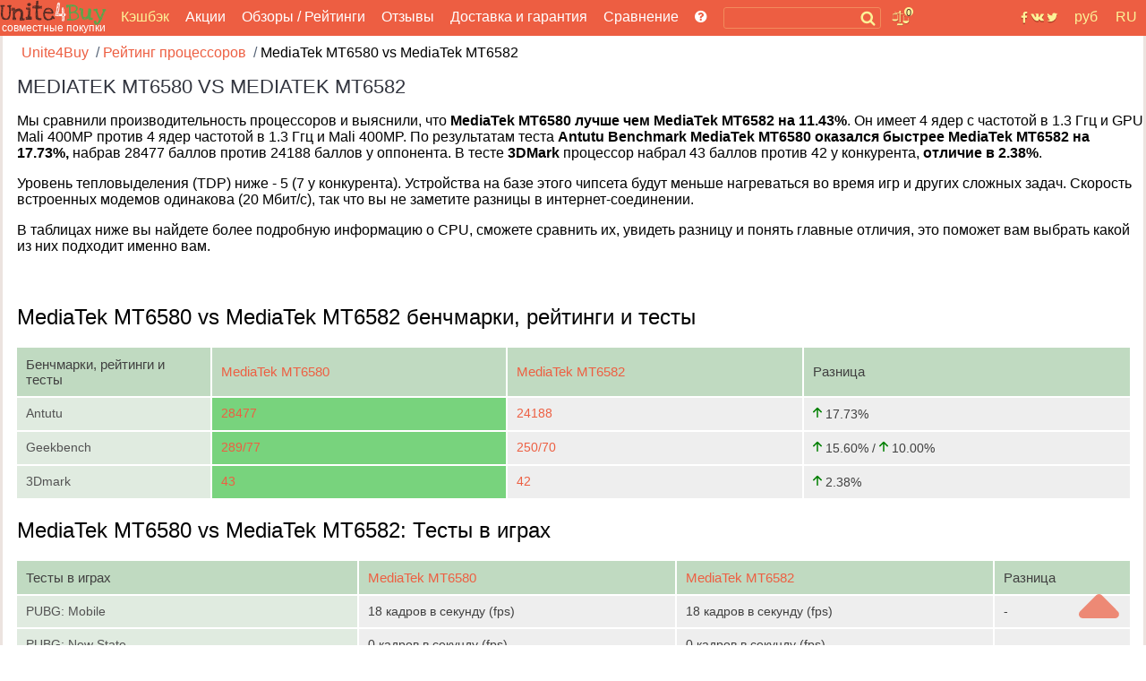

--- FILE ---
content_type: text/html; charset=utf-8
request_url: https://unite4buy.ru/cpu/MediaTek-MT6580-vs-MediaTek-MT6582/
body_size: 19003
content:


<!DOCTYPE html>
<html lang="ru"  >
<head>
    
    
    <meta charset="utf-8">
    <meta http-equiv="X-UA-Compatible" content="IE=edge">
    <meta name="viewport" content="width=device-width, initial-scale=1">

    
    <meta name="title" content='MediaTek MT6580 vs MediaTek MT6582' />
    <meta name="description" content='Мы сравнили MT6580 vs MT6582, чтобы узнать, какой процессор лучше. Ознакомьтесь с их характеристиками, производительностью и результатами тестов (например, AnTuTu и 3DMark benchmark). Узнайте в чем разница и найдите главные отличия в нашем обзоре.'/>
        <link rel="preload" href="/static/css/fonts/fontawesome-webfont.woff2?v=4.7.0" as="font" type="font/woff2" crossorigin>
        
        <link rel="preload" href="/static/css/media.17.07.22.css" as="style" onload="this.onload=null;this.rel='stylesheet'">
        <noscript><link rel="stylesheet" href="/static/css/media.17.07.22.css"></noscript>
        <link rel="preload" href="/static/css/font-awesome/font-awesome.min.css" as="style" onload="this.onload=null;this.rel='stylesheet'">
        <noscript><link rel="stylesheet" href="/static/css/font-awesome/font-awesome.min.css"></noscript>
        
        <style>
            *,:after,:before{-webkit-box-sizing:inherit;box-sizing:inherit}:root{-moz-tab-size:4;-o-tab-size:4;tab-size:4}@font-face{font-display:swap;font-family:FontAwesome;src:url(/static/css/fonts/fontawesome-webfont.woff2?v=4.7.0) format("woff2");font-weight:400;font-style:normal}body{font-family:-apple-system,BlinkMacSystemFont,Segoe UI,Roboto,Ubuntu,Helvetica,Arial,sans-serif,"Apple Color Emoji","Segoe UI Emoji",Segoe UI Symbol;background:#fff;scroll-behavior:smooth}.pad-20{width:100%;height:20px;clear:both}a{color:#ed5f42;text-decoration:none}a:hover{color:#f33c18;text-decoration:none}.body-wrapper{width:100%;height:100%;margin:0 auto}.page-wrapper{height:100%;margin:0 auto;background:#fff}.cntr{text-align:center}.n-menu{padding-left:4px}.n-menu a{color:#fff;text-decoration:none;font-size:1em;font-weight:400}.n-menu a:hover{color:#fff297;text-decoration:underline}.n-menu ul{width:100%;list-style:none;margin:0;padding:0;text-align:center;background:#ed5e42}.n-menu li{display:inline-block;margin-right:10px;margin-left:4px;box-sizing:border-box;vertical-align:middle;text-align:left;line-height:.85}.n-reviews{color:#fff}.n-reviews:hover>div{cursor:pointer;visibility:visible;opacity:1;z-index:1200;transition:.3s;transform:translateY(0);transition-delay:0s,0s,.3s;background:#ed5e42}.n-reviews__drop{visibility:hidden;opacity:0;position:absolute;background:#ed5e42;z-index:1200;color:#fff;width:128px;padding-top:15px;transition:all .3s ease-in-out 0s,visibility 0s linear .3s,z-index 0s linear 10ms}.n-review__btn{display:block;color:#fff297;padding:8px 8px;font-size:.9em}.oneline{margin:10px 0 0 0}.breadcrumbs{margin:10px 0 16px;width:100%;padding-right:16px}.breadcrumbs li{display:inline}.breadcrumbs li:last-of-type:after{content:none}.breadcrumbs-link::after{content:"/";color:#566477;padding-left:8px}h1,h2,h3,h4,h5{font-weight:400}.fa{display:inline-block;font:normal normal normal 14px/1 FontAwesome;font-size:inherit;text-rendering:optimizeSpeed;-webkit-font-smoothing:antialiased;-moz-osx-font-smoothing:grayscale}.fa-lg{font-size:1.33333333em;line-height:.75em;vertical-align:-15%;min-width:22px;min-height:16px}.fa-bars:before,.fa-navicon:before,.fa-reorder:before{content:"\f0c9"}.footer-wrapper{clear:both;background:#ededed}.footer{background:#ededed;padding-top:16px}.footer__left{text-align:left}.footer__center{padding:5px}.footer__right{text-align:right}.footer__bottom{text-align:center;padding:10px;font-size:.8em;color:#666}.b-logobox__txt--footer{font-size:.8em;color:#ed5e42;padding-left:11%}.n-header-wrapper{background:#ed5e42;position:fixed;width:100%;z-index:900}.n-header{background:#ed5e42;height:40px;max-width:1280px;margin:auto}.n-header-compensator{height:40px}.hbl{float:left;height:40px;box-sizing:border-box}.hbr{float:right;box-sizing:border-box}.n-header__logo{margin-right:8px;width:119px;height:40px;background:url(/static/img18/logo18.svg) no-repeat}.n-header__logo-text{text-align:center;color:#fff;font-size:12px;padding-top:24px}.n-header__searchbox{position:relative;height:40px;margin:0 2px 0 8px}.n-header__search{border:1px solid #f28b5c;border-radius:3px;background:#ed5e42;margin-top:8px;position:relative;color:#fcf297;box-sizing:border-box;padding:1px 2px;font-size:.9em;height:24px;width:100%}.n-header__s-icon{width:17px;height:17px;background:url(/static/img18/search.svg) no-repeat center;position:absolute;top:12px;right:6px}.hide-r-search{height:0;visibility:hidden;opacity:0;z-index:-1}.r-search{display:none;height:40px;padding:10px 16px 6px 16px;box-sizing:border-box;text-align:center;width:100px;color:#fff}.r-search-pan{margin:0 8px}.n-header__compare{border-radius:3px;padding:2px 4px;margin:12px 10px 8px 10px;background:url(/static/img18/compare.svg) no-repeat;background-size:contain;width:20px;height:20px;position:relative}.n-header__compare-n{width:14px;height:14px;color:#502a23;background:#fcf297;border:2px solid #ed5e42;text-align:center;position:absolute;top:-6px;right:-6px;border-radius:50%;font-size:.7em}.n-header__compare:hover{background-color:#d65238}.compare-table th{background:#c0dac1;font-weight:400;color:#000;font-size:1.1em}.compare-table__cell--best{background:#78d37d}.comp{position:absolute;right:-100px;top:10px;background-color:#fff;border:2px solid #ed5e42;box-sizing:border-box;width:280px;font-size:.8em}.comp__hint{color:#ed5e42}.comp:before{content:"";width:0;height:0;border-left:8px solid transparent;border-right:8px solid transparent;border-bottom:8px solid #ed5e42;position:absolute;top:-8px;right:36px}.compare-table{border-collapse:collapse;width:99%;background:#eee;font-size:.85em}.compare-table tr>.compare-table__cell:first-child{white-space:nowrap;max-width:15px}.compare-table th,td{text-align:left;padding:10px;border-style:solid;border-width:0 2px 2px 0;border-color:#fff;color:#404040}.compare-table td:first-child{background:#e0ebe0;color:#525252}.compare-table__cell{padding:10px}.hide-comp{visibility:hidden;opacity:0;z-index:-1;height:0;width:0;padding:0;margin:0}.comp__header{padding:4px;color:#d65238;font-size:1.2em}.comp__line{padding:4px}a.comp__btn{display:inline-block;border:1px solid #ed5e42;padding:4px 8px;margin:8px;border-radius:4px;text-transform:uppercase;color:#ed5e42}.n-soc{background:url(/static/img18/social.svg) no-repeat center;width:42px;height:40px;margin:0 8px}.n-soc:hover{cursor:pointer;filter:invert(0);background-color:#d65238}.n-soc:hover>div{cursor:pointer;visibility:visible;opacity:1;z-index:1200;transform:translateY(0);transition-delay:0s,0s,.3s}.n-soc__drop{visibility:hidden;opacity:0;z-index:-1}.n-soc__drop{position:absolute;background:#ce4e34;z-index:1200;color:#fcf297;margin-top:40px}.n-social{padding-top:8px}.n-social__btn{display:block;color:#fff297;padding:8px 8px;font-size:.9em}.n-social__txt{font-size:1em;margin-left:8px}.n-lang{height:40px;color:#fcf297;box-sizing:border-box;position:relative;padding:10px 0 6px 0;text-align:center;width:45px}.n-lang:hover{cursor:pointer;background-color:#d65238;color:#fff297}.n-lang:hover>div{cursor:pointer;visibility:visible;opacity:1;z-index:1200;transition:.3s;transform:translateY(0);transition-delay:0s,0s,.3s}.n-lang__drop{visibility:hidden;opacity:0;z-index:-1;transition:all .3s ease-in-out 0s,visibility 0s linear .3s,z-index 0s linear 10ms;background:#ce4e34;margin-top:11px;position:relative;width:140px;overflow:hidden;left:-95px}.n-lang__drop a{color:#fcf297}.n-lang__drop a:hover{color:#fff;text-decoration:underline}.n-lang__item{padding:8px 4px;width:33%;float:left}.n-lang__item:hover{background:#963b28;color:#fff297}.n-currency__item{padding:8px 2px;width:50%;float:left}.n-currency__item:hover{background:#963b28;color:#fff297}.hbmm{display:none;float:left;margin:8px;color:#fff}.hide-m-menu{visibility:hidden;opacity:0;z-index:-1;height:0;margin:0;padding:0}.main{background:#fff;border-left:3px solid #ece3df;border-right:3px solid #ece3df}.main__p{color:#5a5a5a}.main__p--black{padding:0 0 16px 0}.main__h1--black{color:#32353f}.m-menu{position:relative}.m-menu a{color:#fff}.m-menu a:hover{color:#fff297}.m-menu__line{padding:8px 16px;border-bottom:1px solid rgba(0,0,0,.1)}.m-menu__line--separator{height:4px;background:rgba(0,0,0,.1)}.m-menu__line :last-of-type{border-bottom:none}.m-menu__compensator{height:20px}.m-menu__gradient{position:absolute;bottom:0;left:0;width:calc(100% - 80px);height:32px;background-image:linear-gradient(to top,rgba(237,94,66,1) 0,rgba(237,94,66,0) 100%)}.m-menu__gradient--off{display:none}.n-sbox{position:absolute;display:block;top:42px;background:#ebf5eb;border-top:1px solid #b8c6b9;box-shadow:0 2px 2px rgba(0,0,0,.3);z-index:900;width:100%;max-width:1200px;margin:auto;text-align:left;box-sizing:border-box}.n-sbox:before{content:"";width:0;height:0;border-left:8px solid transparent;border-right:8px solid transparent;border-bottom:8px solid #ebf5eb;position:absolute;top:-8px;right:30%}.hide-n-sbox{visibility:hidden;opacity:0;z-index:-1;height:0;padding:0;margin:0}.n-sbox__title{font-size:1em;color:#525252;padding:6px 12px}.n-sbox__line--grey{background:#a7afa8;padding:3px 12px}.n-sbox__line--grey a{color:#fff}.button_up{width:45px;height:45px;opacity:.7;position:fixed;bottom:30px;cursor:pointer;right:30px;fill:#ed5e42;z-index:1000}.button_up:hover{opacity:1}.grid:after,[class*=col-],[class*=grid],[class*=mobile-]{-webkit-box-sizing:border-box;-moz-box-sizing:border-box;box-sizing:border-box}[class*=col-]{float:left;min-height:1px;padding-right:16px}[class*=col-] [class*=col-]:last-child{padding-right:16px}.grid{width:100%;max-width:1440px;min-width:748px;margin:0 auto;overflow:hidden}.grid:after{content:"";display:table;clear:both}.grid-pad{padding-left:16px;padding-right:0}.col-4-12{width:33.33%}@media screen and (max-width:1156px){.n-menu{margin-top:4px}.n-header__searchbox{width:600px}.n-social__txt{display:none}.n-soc__drop{min-width:42px;text-align:center}.hbmm{display:block;z-index:3000}.hide-menu{display:none}}@media screen and (max-width:960px){.n-header__searchbox{width:450px}}@media screen and (max-width:856px){.hbl .n-header__logo{margin:5px 0 8px 0;width:52px;height:32px;background-image:var(--icon-u4b)}.n-header__logo-text{display:none}.hide-on-tablet{display:none!important;width:0;height:0}}.madeinsp5{display:inline-block;background:transparent url(/static/img18/sp5__logo.svg) no-repeat;background-size:contain;width:60px;height:33px;-webkit-filter:grayscale(100%);-moz-filter:grayscale(100%);-o-filter:grayscale(100%);filter:grayscale(100%);-webkit-transition:all .5s;-moz-transition:all .5s;-o-transition:all .5s;transition:all .5s}.madeinsp5:hover{-webkit-filter:none;-moz-filter:none;-ms-filter:none;-o-filter:none;filter:none}.b-logobox__logo{font-size:2.6em}.b-logobox__txt--footer{font-size:.8em;color:#ed5e42;padding-left:11%}@media screen and (max-width:767px){.n-header__searchbox{width:350px}nav ul{display:none}.grid{width:100%;min-width:0;margin-left:0;margin-right:0;padding-left:8px;padding-right:8px}[class*=col-]{width:auto;float:none;margin:8px 0;padding-left:0;padding-right:8px}[class*=col-] [class*=col-]{padding-right:0}[class*=col-] [class*=col-]:last-child{padding-right:0}[class*=mobile-col-]{float:left;margin:0 0 8px;padding-left:0;padding-right:8px;padding-bottom:0}.compare-table td,.compare-table th{text-align:left;padding:4px;border-style:solid;border-width:0 1px 1px 0;border-color:#fff;color:#404040}.compare-table tr>.compare-table__cell:first-child{white-space:normal}.rating{text-align:left;width:170px}.rating>label:before{padding:0 10px 0 0}}@media screen and (max-width:622px){.n-header__searchbox{width:300px}}@media screen and (max-width:560px){.n-header__searchbox{width:180px}.compare-table tr>.compare-table__cell:first-child{max-width:none}}@media screen and (max-width:476px){.hide-menu--soc{display:none}.n-social__txt{display:inline-block}}@media screen and (max-width:415px){.n-header__searchbox{display:none}.r-search{display:block}.hbl .r-search{width:120px}}@media screen and (max-width:360px){.page-wrapper{display:block;max-width:360px}.n-lang__item{padding:8px 2px}.n-currency__item{padding:8px 0}.r-search{padding:10px 6px 6px 6px;width:100px}.compare-text__block{display:block}}@media screen and (max-width:320px){.page-wrapper{display:block;max-width:320px}.hbl .r-search{width:95px}}
        </style>
        
        <script type="application/ld+json">{"@context": "https://schema.org","@type": "BreadcrumbList","itemListElement": [{"@type": "ListItem","position": 1,"name": "Unite4Buy","item": "https://unite4buy.ru/"},{"@type": "ListItem","position": 2,"name": "Рейтинг процессоров","item": "https://unite4buy.ru/cpu/mobile-processors-ranking/"},{"@type": "ListItem","position": 3,"name": "
MediaTek MT6580 vs MediaTek MT6582
"}]}</script>
        <script type="application/ld+json">{"@context": "https://schema.org","@type": "Table","about": "Рейтинг лучших мобильных процессоров для телефонов 2026 г."}</script>


    
    
        <meta name='yandex-verification' content='624b41e1107b6f48' />
    
    <meta name="a.validate.01" content="abe72ccc4eaca616a8ce80f60a492075919f" />


    
    
        <link rel="alternate" href="https://unite4buy.ru/cpu/MediaTek-MT6580-vs-MediaTek-MT6582/" hreflang="ru" />
    
        <link rel="alternate" href="https://unite4buy.com/cpu/MediaTek-MT6580-vs-MediaTek-MT6582/" hreflang="en" />
    
        <link rel="alternate" href="https://unite4buy.com/es/cpu/MediaTek-MT6580-vs-MediaTek-MT6582/" hreflang="es" />
    
        <link rel="alternate" href="https://unite4buy.com/fr/cpu/MediaTek-MT6580-vs-MediaTek-MT6582/" hreflang="fr" />
    
        <link rel="alternate" href="https://unite4buy.com/pt/cpu/MediaTek-MT6580-vs-MediaTek-MT6582/" hreflang="pt" />
    
        <link rel="alternate" href="https://unite4buy.com/it/cpu/MediaTek-MT6580-vs-MediaTek-MT6582/" hreflang="it" />
    
        <link rel="alternate" href="https://unite4buy.com/de/cpu/MediaTek-MT6580-vs-MediaTek-MT6582/" hreflang="de" />
    
        <link rel="alternate" href="https://unite4buy.com/pl/cpu/MediaTek-MT6580-vs-MediaTek-MT6582/" hreflang="pl" />
    
        <link rel="alternate" href="https://unite4buy.com/el/cpu/MediaTek-MT6580-vs-MediaTek-MT6582/" hreflang="el" />
    
        <link rel="alternate" href="https://unite4buy.com/nl/cpu/MediaTek-MT6580-vs-MediaTek-MT6582/" hreflang="nl" />
    
        <link rel="alternate" href="https://unite4buy.com/cs/cpu/MediaTek-MT6580-vs-MediaTek-MT6582/" hreflang="cs" />
    
        <link rel="alternate" href="https://unite4buy.com/tr/cpu/MediaTek-MT6580-vs-MediaTek-MT6582/" hreflang="tr" />
    
        <link rel="alternate" href="https://unite4buy.com/id/cpu/MediaTek-MT6580-vs-MediaTek-MT6582/" hreflang="id" />
    
        <link rel="alternate" href="https://unite4buy.com/ko/cpu/MediaTek-MT6580-vs-MediaTek-MT6582/" hreflang="ko" />
    
        <link rel="alternate" href="https://unite4buy.com/ja/cpu/MediaTek-MT6580-vs-MediaTek-MT6582/" hreflang="ja" />
    
        <link rel="alternate" href="https://unite4buy.com/zh/cpu/MediaTek-MT6580-vs-MediaTek-MT6582/" hreflang="zh" />
    
        <link rel="alternate" href="https://unite4buy.com/no/cpu/MediaTek-MT6580-vs-MediaTek-MT6582/" hreflang="no" />
    
        <link rel="alternate" href="https://unite4buy.com/sv/cpu/MediaTek-MT6580-vs-MediaTek-MT6582/" hreflang="sv" />
    
        <link rel="alternate" href="https://unite4buy.com/da/cpu/MediaTek-MT6580-vs-MediaTek-MT6582/" hreflang="da" />
    
        <link rel="alternate" href="https://unite4buy.com/fi/cpu/MediaTek-MT6580-vs-MediaTek-MT6582/" hreflang="fi" />
    
        <link rel="alternate" href="https://unite4buy.com/sk/cpu/MediaTek-MT6580-vs-MediaTek-MT6582/" hreflang="sk" />
    
        <link rel="alternate" href="https://unite4buy.com/he/cpu/MediaTek-MT6580-vs-MediaTek-MT6582/" hreflang="he" />
    
        <link rel="alternate" href="https://unite4buy.com/ar/cpu/MediaTek-MT6580-vs-MediaTek-MT6582/" hreflang="ar" />
    

    <link rel= "preconnect" href="https://partner.googleadservices.com" />
    <link rel= "preconnect" href="https://adservice.google.com" />
    <link rel= "preconnect" href="https://pagead2.googlesyndication.com" />
    <link rel= "preconnect" href="https://www.google-analytics.com" />
    
    
    
    <style>
        :root{--icon-u4b:url("[data-uri]")}.card-s{box-sizing:border-box;height:8vh;overflow:hidden;border:1px solid transparent;border-bottom-color:#ebedf0;padding-top:4px;position:relative}.card-s__img{float:left;width:48px;height:40px;margin-top:4px;background-position:center;background-repeat:no-repeat;background-size:contain}.card-s__left{float:left;height:56px}.card-s__right{float:right;width:76px;height:56px;padding-top:7px}.card-s__right--comp{float:right;text-align:center;width:36px;height:56px;padding-top:7px}.card-s__title{color:#ed5e42;max-width:180px}.card-s__desc{display:inline-block;color:#8b9cb2;border:1px solid #d1d6dd;padding:2px 4px;border-radius:3px}.input-compare{min-width:300px;height:28px;border:1px solid #ed5e42;border-radius:4px}.btn-compare{display:inline-block;border:1px solid #ed5e42;padding:4px 8px;margin:8px;border-radius:4px;text-transform:uppercase;color:#ed5e42;background-color:#fff}.btn-compare:hover{background-color:#ed5e42;color:#fff}
    </style>
    
    <!-- Yandex.RTB -->
    
        <script >window.yaContextCb=window.yaContextCb||[]</script>
        <script>
            if (!(/Android|webOS|iPhone|iPad|iPod|BlackBerry|BB|PlayBook|IEMobile|Windows Phone|Kindle|Silk|Opera Mini/i.test(navigator.userAgent))) {
                document.addEventListener('DOMContentLoaded',function() { var e=document.createElement("script");e.type="text/javascript",e.async=!0,e.src="https://yandex.ru/ads/system/context.js";var a=document.getElementsByTagName("script")[0];a.parentNode.insertBefore(e,a);}, false);
            } else {
                var lazyadsense=!1;window.addEventListener("scroll",function(){(0!=document.documentElement.scrollTop&&!1===lazyadsense||0!=document.body.scrollTop&&!1===lazyadsense)&&(!function(){var e=document.createElement("script");e.type="text/javascript",e.async=!0,e.src="https://yandex.ru/ads/system/context.js";var a=document.getElementsByTagName("script")[0];a.parentNode.insertBefore(e,a)}(),lazyadsense=!0)},!0);
            }
        </script>
     

    <link rel="icon" href="/static/img/favicon.ico" type="image/x-icon">
     


    <title>
MediaTek MT6580 vs MediaTek MT6582
</title>
    <base href="/"/>
</head>

<body style="margin:0;">
    <script>
        
    </script>
<div class="button_up" onclick="Up()"> 
<svg xmlns="http://www.w3.org/2000/svg" viewBox="0 0 320 512">
    <path d="M9.39 265.4l127.1-128C143.6 131.1 151.8 128 160 128s16.38 3.125 22.63 9.375l127.1 128c9.156 9.156 11.9 22.91 6.943 34.88S300.9 320 287.1 320H32.01c-12.94 0-24.62-7.781-29.58-19.75S.2333 274.5 9.39 265.4z" />
</svg>
</div>
<div class="body-wrapper">
    <div class="page-wrapper">
        <!-- header master -->
        <!-- header wrapper -->
        

 <script type="application/ld+json">
        {
          "@context" : "https://schema.org",
          "@type" : "Organization",
          "name" : "Unite4Buy",
            
          "url" : "https://unite4buy.ru/",
          "sameAs" : [
            
            "https://vk.com/club67137438",
            "https://twitter.com/Unite4Buy",
            "https://www.youtube.com/channel/UCEO7oYR5miD2SluivbuMeSw"
            
            
            
          ]
        }
</script>
        <div class="n-header-wrapper">
            <header class="n-header">
                <div class="hbmm" style="margin-top: 6px;">
                    <nav class="n-menu" onclick="toggleMobileMenu()">
                        <i class="fa fa-navicon fa-lg"></i>
                    </nav>
                </div>
                <div class="hbl">
                    <a href='/' aria-label='совместные покупки'>
                    <div class="n-header__logo" title="unite4buy">
                        <div class="n-header__logo-text hide-on-tablet"> 
                        совместные покупки 
                        </div>
                    </div>
                    </a>
                </div>

                <div class="hbl hide-menu">
                    <!-- B-menu -->
                    <nav class="n-menu">
                        <ul>
                            
                              <li class="oneline"><a style="color:#fcf297" target="_blank" href="https://u4b.ru/">Кэшбэк</a></li>
                           
                            <li class="oneline"><a href='/'>Акции</a></li>
                           
                                <li class="oneline n-reviews">Обзоры / Рейтинги
                                    <div class="n-reviews__drop">
                                        <div class="n-reviews__lst">
                                            <a class="n-review__btn" href='/reviews/'
                                            title='Обзоры'>
                                                Обзоры
                                            </a>
                                            <a class="n-review__btn" href='/ratings/'
                                            title='Рейтинги'>
                                                Рейтинги
                                            </a>
                                        </div>
                                    </div>
                                </li>
                            
                            <li  class="oneline "><a href='/otzyvy/' >Отзывы</a></li>
                            <li class="oneline "><a href='/dostavka-i-garantiya/'>Доставка и гарантия</a></li>
                            <li class="oneline n-reviews">Сравнение
                                <div class="n-reviews__drop">
                                    <div class="n-reviews__lst">
                                        <a class="n-review__btn" href='/comparelist/1/'>Сравнение телефонов</a>
                                         <a class="n-review__btn" href='/cpu/list-of-compare/1/'>Сравнение процессоров</a>
                                    </div>
                                </div>
                            </li>
                            <li class="oneline"><a href='/howto/' title='Помощь?'> <i class="fa fa-question-circle"></i></a>
                            </li>
                        </ul>
                        <div class="clear"></div>
                    </nav>
                    <!-- /B-menu-->
                </div>

                <div class="hbl">

                    <div class="n-header__searchbox">
                        <form method=GET class="searchform">
                            <label><input type="text" id="desktop-search" class="n-header__search" onclick="toggleSbox()"></label>
                            <span class="search__button">
                                <span class="n-header__s-icon" title='Поиск'></span>
                            </span>
                        </form>

                    </div>

                    <!-- Toggle mobile search -->
                    <div class="r-search" onclick="toggleMsearch()">
                        <i class="fa fa-search-plus "></i> Поиск
                    </div>
                    <!-- /Toggle mobile search -->

                </div>

                <div class="hbl">
                        <div class="n-header__compare" title='Сравнение' onclick="toggleComp()">
                            <div class="n-header__compare-n">0</div>
                            <!-- comparison pop-up-->
                            <!-- / comparison pop-up-->
                            
                        </div>
                        <div style="position:relative;width:10px;height:0px;" title='Сравнение' >
                            <!-- comparison pop-up-->
                            <!-- / comparison pop-up-->
                            <div class="comp hide-comp" id="comp">
                                <div class="comp__header">Сравнение:</div>
                                <!-- -->
                                <span class="comp__lines"></span>
                                <div class="comp__line cntr" id="compare__btn" >
                                    <a href="" class="comp__btn">сравнить <i class="fa fa-angle-right"></i></a>
                                </div>
                                <div class="comp__line comp__hint">
                                    Сравнить с:
                                </div>
                                <div class="comp__line comp__hint">
                                    Пожалуйста, введите название модели или его часть
                                </div>
                                <div class="comp__line comp__hint">
                                    <input class="comp__hint" id=comparesearch value="" autocomplete=off>&nbsp;<i class="fa fa-search"></i>
                                </div>
                                <span class="comp__searchlines"></span>
                            </div>
                        </div>
                </div>

                <!-- float right-->
                <div class="hbr">
                    <div class="n-lang">
                    
RU
<div class="n-lang__drop">

    

    
    <a href='https://unite4buy.com/cpu/MediaTek-MT6580-vs-MediaTek-MT6582/' rel="nofollow">
        <div class="n-lang__item">EN</div>
    </a>
    

    
    <a href='https://unite4buy.com/es/cpu/MediaTek-MT6580-vs-MediaTek-MT6582/' rel="nofollow">
        <div class="n-lang__item">ES</div>
    </a>
    

    
    <a href='https://unite4buy.com/fr/cpu/MediaTek-MT6580-vs-MediaTek-MT6582/' rel="nofollow">
        <div class="n-lang__item">FR</div>
    </a>
    

    
    <a href='https://unite4buy.com/pt/cpu/MediaTek-MT6580-vs-MediaTek-MT6582/' rel="nofollow">
        <div class="n-lang__item">PT</div>
    </a>
    

    
    <a href='https://unite4buy.com/it/cpu/MediaTek-MT6580-vs-MediaTek-MT6582/' rel="nofollow">
        <div class="n-lang__item">IT</div>
    </a>
    

    
    <a href='https://unite4buy.com/de/cpu/MediaTek-MT6580-vs-MediaTek-MT6582/' rel="nofollow">
        <div class="n-lang__item">DE</div>
    </a>
    

    
    <a href='https://unite4buy.com/pl/cpu/MediaTek-MT6580-vs-MediaTek-MT6582/' rel="nofollow">
        <div class="n-lang__item">PL</div>
    </a>
    

    
    <a href='https://unite4buy.com/el/cpu/MediaTek-MT6580-vs-MediaTek-MT6582/' rel="nofollow">
        <div class="n-lang__item">EL</div>
    </a>
    

    
    <a href='https://unite4buy.com/nl/cpu/MediaTek-MT6580-vs-MediaTek-MT6582/' rel="nofollow">
        <div class="n-lang__item">NL</div>
    </a>
    

    
    <a href='https://unite4buy.com/cs/cpu/MediaTek-MT6580-vs-MediaTek-MT6582/' rel="nofollow">
        <div class="n-lang__item">CS</div>
    </a>
    

    
    <a href='https://unite4buy.com/tr/cpu/MediaTek-MT6580-vs-MediaTek-MT6582/' rel="nofollow">
        <div class="n-lang__item">TR</div>
    </a>
    

    
    <a href='https://unite4buy.com/id/cpu/MediaTek-MT6580-vs-MediaTek-MT6582/' rel="nofollow">
        <div class="n-lang__item">ID</div>
    </a>
    

    
    <a href='https://unite4buy.com/ko/cpu/MediaTek-MT6580-vs-MediaTek-MT6582/' rel="nofollow">
        <div class="n-lang__item">KO</div>
    </a>
    

    
    <a href='https://unite4buy.com/ja/cpu/MediaTek-MT6580-vs-MediaTek-MT6582/' rel="nofollow">
        <div class="n-lang__item">JA</div>
    </a>
    

    
    <a href='https://unite4buy.com/zh/cpu/MediaTek-MT6580-vs-MediaTek-MT6582/' rel="nofollow">
        <div class="n-lang__item">ZH</div>
    </a>
    

    
    <a href='https://unite4buy.com/no/cpu/MediaTek-MT6580-vs-MediaTek-MT6582/' rel="nofollow">
        <div class="n-lang__item">NO</div>
    </a>
    

    
    <a href='https://unite4buy.com/sv/cpu/MediaTek-MT6580-vs-MediaTek-MT6582/' rel="nofollow">
        <div class="n-lang__item">SV</div>
    </a>
    

    
    <a href='https://unite4buy.com/da/cpu/MediaTek-MT6580-vs-MediaTek-MT6582/' rel="nofollow">
        <div class="n-lang__item">DA</div>
    </a>
    

    
    <a href='https://unite4buy.com/fi/cpu/MediaTek-MT6580-vs-MediaTek-MT6582/' rel="nofollow">
        <div class="n-lang__item">FI</div>
    </a>
    

    
    <a href='https://unite4buy.com/sk/cpu/MediaTek-MT6580-vs-MediaTek-MT6582/' rel="nofollow">
        <div class="n-lang__item">SK</div>
    </a>
    

    
    <a href='https://unite4buy.com/he/cpu/MediaTek-MT6580-vs-MediaTek-MT6582/' rel="nofollow">
        <div class="n-lang__item">HE</div>
    </a>
    

    
    <a href='https://unite4buy.com/ar/cpu/MediaTek-MT6580-vs-MediaTek-MT6582/' rel="nofollow">
        <div class="n-lang__item">AR</div>
    </a>
    

</div>

                    </div>
                </div>
                <div class="hbr">
                    <div class="n-lang">
                        

руб
    <div class="n-lang__drop">
        
            
            <span onclick="javascript:set_currency('AED')">
                <span class="n-currency__item">AED درهم</span>
            </span>
        
            
            <span onclick="javascript:set_currency('BHD')">
                <span class="n-currency__item">BHD دب</span>
            </span>
        
            
            <span onclick="javascript:set_currency('BRL')">
                <span class="n-currency__item">BRL R$</span>
            </span>
        
            
            <span onclick="javascript:set_currency('CNY')">
                <span class="n-currency__item">CNY ¥</span>
            </span>
        
            
            <span onclick="javascript:set_currency('CZK')">
                <span class="n-currency__item">CZK Kč</span>
            </span>
        
            
            <span onclick="javascript:set_currency('DKK')">
                <span class="n-currency__item">DKK kr</span>
            </span>
        
            
            <span onclick="javascript:set_currency('EUR')">
                <span class="n-currency__item">EUR €</span>
            </span>
        
            
            <span onclick="javascript:set_currency('GBP')">
                <span class="n-currency__item">GBP £</span>
            </span>
        
            
            <span onclick="javascript:set_currency('IDR')">
                <span class="n-currency__item">IDR Rp</span>
            </span>
        
            
            <span onclick="javascript:set_currency('ILS')">
                <span class="n-currency__item">ILS ₪</span>
            </span>
        
            
            <span onclick="javascript:set_currency('INR')">
                <span class="n-currency__item">INR ₹</span>
            </span>
        
            
            <span onclick="javascript:set_currency('JPY')">
                <span class="n-currency__item">JPY ¥</span>
            </span>
        
            
            <span onclick="javascript:set_currency('KRW')">
                <span class="n-currency__item">KRW ₩</span>
            </span>
        
            
            <span onclick="javascript:set_currency('KWD')">
                <span class="n-currency__item">KWD د.ك</span>
            </span>
        
            
            <span onclick="javascript:set_currency('NOK')">
                <span class="n-currency__item">NOK kr</span>
            </span>
        
            
            <span onclick="javascript:set_currency('PLN')">
                <span class="n-currency__item">PLN zł</span>
            </span>
        
            
            <span onclick="javascript:set_currency('QAR')">
                <span class="n-currency__item">QAR ريال</span>
            </span>
        
            
            <span onclick="javascript:set_currency('RUB')">
                <span class="n-currency__item">RUB руб</span>
            </span>
        
            
            <span onclick="javascript:set_currency('SAR')">
                <span class="n-currency__item">SAR SAR</span>
            </span>
        
            
            <span onclick="javascript:set_currency('SEK')">
                <span class="n-currency__item">SEK kr</span>
            </span>
        
            
            <span onclick="javascript:set_currency('TRY')">
                <span class="n-currency__item">TRY ₺</span>
            </span>
        
            
            <span onclick="javascript:set_currency('UAH')">
                <span class="n-currency__item">UAH грн</span>
            </span>
        
    </div>

                    </div>
                </div>


                <div class="hbr  hide-menu--soc">
                    
                        <div class="n-soc">
                            <div class="n-soc__drop">
                                <div class="n-social">
                                    <a class="n-social__btn" href='/deals/'
                                            title='Новости'>
                                                Новости
                                    </a>
                                    <a class="n-social__btn" href='/Contacts/' target="_blank"
                                       title='Контакты'>
                                        <i class="fa fa-envelope"></i><span class="n-social__txt">Контакты</span>
                                    </a>
                                    
                                    <a class="n-social__btn" href="https://vk.com/club67137438" target="_blank"
                                       title="Группа Вконтакте">
                                        <i class="fa fa-vk"></i><span class="n-social__txt">Группа Вконтакте</span>
                                    </a>
                                    
                                    
                                    
                                    
                                    <a class="n-social__btn" href="https://twitter.com/Unite4Buy" target="_blank"
                                       title="twitter">
                                        <i class="fa fa-twitter"></i><span class="n-social__txt">Наш Twitter</span>
                                    </a>
                                    <a target=_blank href="https://t.me/unite4buy_official"  class="n-social__btn" title="telegram"><i class="fa fa-telegram"></i> <span class="n-social__txt">Telegram</span></a>
                                    
                                    
                                    
                                    <a class="n-social__btn"
                                       href="https://www.youtube.com/channel/UCEO7oYR5miD2SluivbuMeSw" target="_blank"
                                       title='Канал на YouTube'>
                                        <i class="fa fa-youtube-play"></i><span
                                            class="n-social__txt">Канал на YouTube</span>
                                    </a>
                                </div>
                            </div>

                        </div>
                    

                </div>
                <!--eof float right-->

                <!-- pop-up n-sbox | desktop searchpan -->
                <div class="n-sbox hide-n-sbox" id="n-sbox">
                    <div class="n-sbox__title">
                        возможно, вы искали
                    </div>
                    <!-- -->
                    <div class="n-sbox__line--grey item_line">
                        <a target=_blank class=item_search_pattern href='/search/?pattern='>посмотреть все результаты<span class=items_count></span></a>
                    </div>
                    <div class="n-sbox__title">
                        Обзоры
                    </div>
                    <!-- -->
                    <div class="n-sbox__line--grey review_line">
                        <a class=review_search_pattern target=_blank href="#">посмотреть все результаты<span class=reviews_count></span></a>
                    </div>
                </div>
                <!-- / pop-up n-sbox | desktop searchpan -->
            </header>

            <!-- Responsive search pan -->
            <div class="r-search-pan hide-r-search" id="r-search">
                <form method=GET class="searchform">
                 <label><input id="mobile-search" type="text" class="n-header__search" onclick="toggleMobileSbox()"></label>
                </form>
                <a class="m-search__button" href="#">
                    <span class="n-header__s-icon" title="Искать!"></span>
                </a>

                <!-- n-mobile-sbox Mobile search panel -->
                <div class="n-sbox hide-n-sbox" id="n-mobile-sbox">
                    <div class="n-sbox__title">
                        возможно, вы искали
                    </div>
                    <div class="m-sbox__line--grey item_line">
                        <a target=_blank class="m-item_search_pattern" href='/search/?pattern='>посмотреть все результаты<span class="m-items_count"></span></a>
                    </div>
                    <div class="n-sbox__title">
                        Обзоры
                    </div>
                    <div class="m-sbox__line--grey review_line">
                        <a class="m-review_search_pattern" target=_blank href="#">посмотреть все результаты<span class="m-reviews_count"></span></a>
                    </div>
                </div>
                <!-- /n-mobile-sbox Mobile search panel -->

            </div>

            <!-- /Responsive search pan -->

            <!-- pop-up mobile menu-->
            <div id="m-menu" class="hide-m-menu">
                <div class="m-menu">
                    <!-- sections-->
                    
                    <!-- nav -->
                    
                        <div class="m-menu__line"><a style="color:#fcf297" target=_blank href="https://u4b.ru/">Кэшбэк</a>
                        </div>
                    
                    <div class="m-menu__line "><a href='/'>Акции</a>
                    </div>
                    <div class="m-menu__line "><a href='/reviews/'>Обзоры</a>
                    </div>
                    
                    <div class="m-menu__line ">
                        <a href='/ratings/'>Рейтинги</a>
                    </div>
                    
                    
                    <div class="m-menu__line "><a href='/otzyvy/'>Отзывы</a>
                    </div>
                    <div class="m-menu__line "><a href='/dostavka-i-garantiya/'>Доставка и гарантия</a>
                    </div>
                    <div class="m-menu__line "><a href='/comparelist/1/'>Сравнение телефонов</a>
                    </div>
                    <div class="m-menu__line "><a href='/cpu/list-of-compare/1/'>Сравнение процессоров</a>
                    </div>
                    <div class="m-menu__line " ><a href='/howto/'>Помощь?</a>
                    </div>
                    <!-- /nav-->
                    <div class="m-menu__line--separator">
                    </div>

                    <!-- social nav -->
                        <div class="m-menu__line">
                                <a  href='/deals/'
                                        title='Новости'>
                                            Новости
                                </a>
                        </div>
                    <div class="m-menu__line">
                       
                        <a href='/Contacts/' target="_blank"
                           title='Контакты'><i class="fa fa-envelope"></i>&nbsp; Контакты</a></div>
                    
                    <div class="m-menu__line">
                        <a href="https://vk.com/club67137438" target="_blank"
                           title="Группа Вконтакте">
                            <i class="fa fa-vk"></i>&nbsp; Группа Вконтакте
                        </a>
                    </div>
                    
                    
                    
                    
                    <div class="m-menu__line">
                        <a href="https://twitter.com/Unite4Buy" target="_blank"
                           title="twitter">
                            <i class="fa fa-twitter"></i>&nbsp; Наш Twitter
                        </a>
                    </div>
                    <div class="m-menu__line">
                        <a href="https://t.me/unite4buy_official" target="_blank"
                           title="telegram">
                            <i class="fa fa-telegram"></i>&nbsp; Telegram
                        </a>
                    </div>
                    
                    
                    
                    <div class="m-menu__line">
                        <a href="https://www.youtube.com/channel/UCEO7oYR5miD2SluivbuMeSw" target="_blank"
                           title='Канал на YouTube'>
                            <i class="fa fa-youtube-play"></i>&nbsp; Канал на YouTube
                        </a>
                    </div>

                    <!-- /social nav -->
                </div>
                <div class="m-menu__compensator"></div>
            </div>
            <div class="m-menu__gradient m-menu__gradient--off"></div>
            <!-- / pop-up mobile menu-->

        </div>

        <!-- Compensator for fixed header-->
        <div class="n-header-compensator">
        </div>


        <div class="main-wrapper">
            
    <div class="main grid grid-pad">
        
    <nav style="margin-bottom: 16px; ">
        <ol class="breadcrumbs" style="list-style:none; padding-left: 5px; ">
            <li class="breadcrumbs-link" style="min-height: 24px ; "><a href='/'>Unite4Buy</a></li>
            <li class="breadcrumbs-link" style="min-height: 24px ; "><a href='/cpu/mobile-processors-ranking/'>Рейтинг процессоров</a></li>
            <li class="breadcrumbs-link" style="min-height: 24px ; ">
MediaTek MT6580 vs MediaTek MT6582
</li>  
        </ol>
    </nav>

    </div>
<main class="main grid grid-pad" style="height: auto !important;">
    <section>
        <h1 class="main__h1--black" style="margin:0; text-transform: uppercase; font-size: 1.4em; ">
MediaTek MT6580 vs MediaTek MT6582
</h1>
        

    <p>
        Мы сравнили производительность процессоров и выяснили, что <strong>MediaTek MT6580 лучше чем MediaTek MT6582 на 11.43%</strong>. Он имеет 4 ядер c частотой в 1.3 Ггц и GPU Mali 400MP против 4 ядер частотой в 1.3 Ггц и Mali 400MP.
    
        По результатам теста <strong>Antutu Benchmark MediaTek MT6580 оказался быстрее MediaTek MT6582 на 17.73%,</strong> набрав 28477 баллов против 24188 баллов у оппонента.
    
    
        В тесте <strong>3DMark</strong> процессор набрал 43  баллов против 42  у конкурента, <strong>отличие в 2.38%</strong>.
    
    </p>
    <p>
    
    
     
        Уровень тепловыделения (TDP) ниже  - 5 (7 у конкурента). Устройства на базе этого чипсета будут меньше нагреваться во время игр и других сложных задач.
    
 
    
    
    
        Скорость встроенных модемов одинакова (20 Мбит/с), так что вы не заметите разницы в интернет-соединении.
    
</p>
    <p>В таблицах ниже вы найдете более подробную информацию о CPU, сможете сравнить их, увидеть разницу и понять главные отличия, это поможет вам выбрать какой из них подходит именно вам.</p>
    
    

        
    
 
  
    <aside style="max-width:fit-content">
        <!-- Yandex.RTB R-A-1580509-1 -->
        <div class="mobile_horizontal_adsence" id="yandex_rtb_R-A-1580509-1-1"></div>
        <script>
        window.yaContextCb.push(()=>{
        Ya.Context.AdvManager.render({
        renderTo: 'yandex_rtb_R-A-1580509-1-1',
        blockId: 'R-A-1580509-1',
        pageNumber: 1,
        })});
        </script>
        
        <div class="pad-20"></div>
    </aside>
    <div class="clear"></div>
 


        
<h2>MediaTek MT6580 vs MediaTek MT6582 бенчмарки, рейтинги и тесты</h2>

        
    <table class="compare-table">
        <thead>
            <tr>
                <th style="white-space: normal;" class="compare-table__cell">Бенчмарки, рейтинги и тесты</th>
                <th class="compare-table__cell"><a href="/cpu/MediaTek-MT6580/" target="_blank">MediaTek MT6580</a></th>
                <th class="compare-table__cell"><a href="/cpu/MediaTek-MT6582/" target="_blank">MediaTek MT6582</a></th>
                <th class="compare-table__cell">Разница</th>
            </tr>        
        </thead>
        <tbody>
            <tr>
                <td>Antutu</td>
                
    
    
     
        <td class="compare-table__cell--best"><a href="/cpu/MediaTek-MT6580-antutu/" target="_blank">28477</a></td>
        <td><a href="/cpu/MediaTek-MT6582-antutu/" target="_blank">24188</a></td>
    

                <td>
    
    
     
        <svg style="width: 10px; fill: green;" xmlns="http://www.w3.org/2000/svg" viewBox="0 0 384 512"><path d="M374.6 246.6C368.4 252.9 360.2 256 352 256s-16.38-3.125-22.62-9.375L224 141.3V448c0 17.69-14.33 31.1-31.1 31.1S160 465.7 160 448V141.3L54.63 246.6c-12.5 12.5-32.75 12.5-45.25 0s-12.5-32.75 0-45.25l160-160c12.5-12.5 32.75-12.5 45.25 0l160 160C387.1 213.9 387.1 234.1 374.6 246.6z"/></svg> 17.73% 
    
</td>
            </tr> 
            <tr>
                <td>Geekbench</td>
                
    
    
     
        <td class="compare-table__cell--best"><a href="/cpu/MediaTek-MT6580-geekbench/" target="_blank"><span>289</span>/<span>77</span></a></td>
        <td><a href="/cpu/MediaTek-MT6582-geekbench/" target="_blank"><span>250</span>/<span>70</span></a></td>
    

                <td>
    
    
     
        <svg style="width: 10px; fill: green;" xmlns="http://www.w3.org/2000/svg" viewBox="0 0 384 512"><path d="M374.6 246.6C368.4 252.9 360.2 256 352 256s-16.38-3.125-22.62-9.375L224 141.3V448c0 17.69-14.33 31.1-31.1 31.1S160 465.7 160 448V141.3L54.63 246.6c-12.5 12.5-32.75 12.5-45.25 0s-12.5-32.75 0-45.25l160-160c12.5-12.5 32.75-12.5 45.25 0l160 160C387.1 213.9 387.1 234.1 374.6 246.6z"/></svg> 15.60% 
    
/
    
    
     
        <svg style="width: 10px; fill: green;" xmlns="http://www.w3.org/2000/svg" viewBox="0 0 384 512"><path d="M374.6 246.6C368.4 252.9 360.2 256 352 256s-16.38-3.125-22.62-9.375L224 141.3V448c0 17.69-14.33 31.1-31.1 31.1S160 465.7 160 448V141.3L54.63 246.6c-12.5 12.5-32.75 12.5-45.25 0s-12.5-32.75 0-45.25l160-160c12.5-12.5 32.75-12.5 45.25 0l160 160C387.1 213.9 387.1 234.1 374.6 246.6z"/></svg> 10.00% 
    
</td>
            </tr> 
             <tr>
                <td>3Dmark</td>
                
    
    
     
        <td class="compare-table__cell--best"><a href="/cpu/MediaTek-MT6580-3dmark/" target="_blank">43 </a></td>
        <td><a href="/cpu/MediaTek-MT6582-3dmark/" target="_blank">42 </a></td>
    

                <td>
    
    
     
        <svg style="width: 10px; fill: green;" xmlns="http://www.w3.org/2000/svg" viewBox="0 0 384 512"><path d="M374.6 246.6C368.4 252.9 360.2 256 352 256s-16.38-3.125-22.62-9.375L224 141.3V448c0 17.69-14.33 31.1-31.1 31.1S160 465.7 160 448V141.3L54.63 246.6c-12.5 12.5-32.75 12.5-45.25 0s-12.5-32.75 0-45.25l160-160c12.5-12.5 32.75-12.5 45.25 0l160 160C387.1 213.9 387.1 234.1 374.6 246.6z"/></svg> 2.38% 
    
</td>
            </tr> 
        </tbody>        
    </table>   

        
<h2>MediaTek MT6580 vs MediaTek MT6582: Тесты в играх</h2>

        
    <table class="compare-table" style="margin-bottom: 15px; ">
        <thead>
            <tr>
                <th class="compare-table__cell">Тесты в играх</th>
                <th class="compare-table__cell"><a href="/cpu/MediaTek-MT6580/" target="_blank">MediaTek MT6580</a></th>
                <th class="compare-table__cell"><a href="/cpu/MediaTek-MT6582/" target="_blank">MediaTek MT6582</a></th>
                <th class="compare-table__cell">Разница</th>
            </tr>        
        </thead>
        <tbody>
            <tr>
                <td>PUBG: Mobile</td>
                
    
    
    
        <td>18 кадров в секунду (fps)</td>
        <td>18 кадров в секунду (fps)</td>
    

                <td>
    
    
    
        -
    
</td>
            </tr> 
            <tr>
                <td>PUBG: New State</td>
                
    
    
    
        <td>0 кадров в секунду (fps)</td>
        <td>0 кадров в секунду (fps)</td>
    

                <td>
    
    
    
        -
    
</td>
            </tr>
            <tr>
                <td>Call of Duty: Mobile</td>
                
    
    
    
        <td>16 кадров в секунду (fps)</td>
        <td>16 кадров в секунду (fps)</td>
    

                <td>
    
    
    
        -
    
</td>
            </tr>
            <tr>
                <td>Fortnite</td>
                
    
    
    
        <td>0 кадров в секунду (fps)</td>
        <td>0 кадров в секунду (fps)</td>
    

                <td>
    
    
    
        -
    
</td>
            </tr>   
            <tr>
                <td>Genshin Impact</td>
                
    
    
    
        <td>3 кадров в секунду (fps)</td>
        <td>3 кадров в секунду (fps)</td>
    

                <td>
    
    
    
        -
    
</td>
            </tr>  
            <tr>
                <td>Mobile Legends: Bang Bang</td>
                
    
    
    
        <td>20 кадров в секунду (fps)</td>
        <td>20 кадров в секунду (fps)</td>
    

                <td>
    
    
    
        -
    
</td>
            </tr>              
        </tbody>        
    </table>

        
    
 
  
    <aside style="max-width:fit-content">
        <!-- Yandex.RTB R-A-1580509-1 -->
        <div class="mobile_horizontal_adsence" id="yandex_rtb_R-A-1580509-1-2"></div>
        <script>
        window.yaContextCb.push(()=>{
        Ya.Context.AdvManager.render({
        renderTo: 'yandex_rtb_R-A-1580509-1-2',
        blockId: 'R-A-1580509-1',
        pageNumber: 2,
        })});
        </script>
        
        <div class="pad-20"></div>
    </aside>
    <div class="clear"></div>
 


        
<h2>MediaTek MT6580 vs MediaTek MT6582 Характеристики</h2>

        
    <table class="compare-table " style="margin-bottom:15px;">
        <thead>
            <tr>
                <th class="compare-table__cell">Модель процессора</th>
                <th class="compare-table__cell"><a href="/cpu/MediaTek-MT6580/" target="_blank">MediaTek MT6580</a></th>
                <th class="compare-table__cell"><a href="/cpu/MediaTek-MT6582/" target="_blank">MediaTek MT6582</a></th>
            </tr>        
        </thead>
        <tbody>
            <tr>
                <td>Дата выхода</td>
            
                <td>1/1/2016</td>
            
                <td>10/01/2013</td>
            
            </tr> 
            <tr>
                <td>Архитектура CPU</td>
            
                <td>4 x ARM Cortex-A7 1,3 GHz</td>
            
                <td>4 x ARM Cortex-A7 1,3 GHz</td>
            
            </tr>
            <tr>
                <td>Количество ядер</td>
                
    
    
    
        <td>4</td>
        <td>4</td>
    

            </tr>
            <tr>
                <td>Частота</td>
                
    
    
    
        <td>1.3 Ггц</td>
        <td>1.3 Ггц</td>
    

            </tr>   
            <tr>
                <td>Техпроцесс</td>
            
                <td>28 нм</td>
            
                <td>28 нм</td>
            
            </tr>  
            <tr>
                <td>Графический процессор (видеочип / GPU)</td>
            
                <td>Mali 400MP</td>
            
                <td>Mali 400MP</td>
            
            </tr>
            <tr>
                <td>Тепловыделение (TDP)</td>
                
    
    
     
        <td>5</td>
        <td class="compare-table__cell--best">7</td>
    

            </tr>
            <tr>
                <td>Память</td>
                
    
    
    
        <td>2 Гб</td>
        <td>2 Гб</td>
    

            </tr>
            <tr>
                <td>Особенности</td>
            
                <td>MediaTek modem</td>
            
                <td>MediaTek modem</td>
            
            </tr>
            <tr>
                <td>Upload Speed</td>
                
    
    
    
        <td>20 Мбит/с</td>
        <td>20 Мбит/с</td>
    

            </tr>                
        </tbody>        
    </table>

        
    </section>
</main>

        </div>
    </div>
    <div class="footer-wrapper">
        
<footer class="footer grid grid-pad">
    <div class="footer__left col-4-12">
        <!-- b-logobox-->
        <div class="b-logobox--footer">
            <a href='https://unite4buy.ru/'>
                <span style='display: block; width:212px; height:46px; background-image: url("[data-uri]")'></span>
            </a>
            <div class="b-logobox__txt--footer">совместные покупки </div>
        </div>
        <!-- eof b-logobox-->
    </div>
    <div class="footer__center col-4-12">
        <!-- footer center -->
    </div>
    <div class="footer__right col-4-12">
        <span class="madeinsp5"></span>
    </div>
    <div class="footer__bottom col-1-1">
     Вся представленная на сайте unite4buy.ru информация, касающаяся стоимости товаров и услуг, носит информационный характер и не является публичной офертой, определяемой положениями Статьи 437 (2) Гражданского кодекса Российской Федерации.
 Товарные знаки, логотипы устройств, производителей, программного обеспечения и т.д., являются собственностью соответствующих владельцев.
 Unite4Buy не несет ответственности за неточности, упущения или любые другие существующие ошибки в опубликованной информации. 
    </div>
    <div class="footer__bottom col-1-1">
    Использование и копирование текста разрешено, при указании ссылки на источник (ссылка на главную страницу, либо страницу обзора, ссылка без атрибута rel=nofollow в теге a href).
    </div>
</footer>


    </div>
</div>

    

    
    <script defer src="/static/js/custom.27092022.js" ></script>
    <script defer src="/static/js/u4b.12112020.js" ></script>

    


    <script>
        
        var set_currency = function(code){
            setCookie('currency',code,{'expires':2*365*12*30*1000,'path':'/'})
            location.reload();
        }
    </script>
    

    
    
        
<!-- Yandex.Metrika counter -->
<script>
    (function(m,e,t,r,i,k,a){m[i]=m[i]||function(){(m[i].a=m[i].a||[]).push(arguments)};
    m[i].l=1*new Date();k=e.createElement(t),a=e.getElementsByTagName(t)[0],k.async=1,k.src=r,a.parentNode.insertBefore(k,a)})
    (window, document, "script", "https://mc.yandex.ru/metrika/tag.js", "ym");

    ym(23404090, "init", {
        id:23404090,
        clickmap:true,
        trackLinks:true,
        accurateTrackBounce:true,
        webvisor:true
    });
</script>
<noscript><div><img src="https://mc.yandex.ru/watch/23404090" style="position:absolute; left:-9999px;" alt="" /></div></noscript>
<!-- /Yandex.Metrika counter -->

    

    
    
        <script>
        (function(i,s,o,g,r,a,m){i['GoogleAnalyticsObject']=r;i[r]=i[r]||function(){
        (i[r].q=i[r].q||[]).push(arguments)},i[r].l=1*new Date();a=s.createElement(o),
        m=s.getElementsByTagName(o)[0];a.async=1;a.src=g;m.parentNode.insertBefore(a,m)
        })(window,document,'script','//www.google-analytics.com/analytics.js','ga');

        ga('create', 'UA-48766338-1', 'unite4buy.ru');
        ga('send', 'pageview');

        </script>
    

    

<script defer src="https://static.cloudflareinsights.com/beacon.min.js/vcd15cbe7772f49c399c6a5babf22c1241717689176015" integrity="sha512-ZpsOmlRQV6y907TI0dKBHq9Md29nnaEIPlkf84rnaERnq6zvWvPUqr2ft8M1aS28oN72PdrCzSjY4U6VaAw1EQ==" data-cf-beacon='{"version":"2024.11.0","token":"070448d05a6941f69e8e08eb4fa44798","r":1,"server_timing":{"name":{"cfCacheStatus":true,"cfEdge":true,"cfExtPri":true,"cfL4":true,"cfOrigin":true,"cfSpeedBrain":true},"location_startswith":null}}' crossorigin="anonymous"></script>
</body>
</html>

